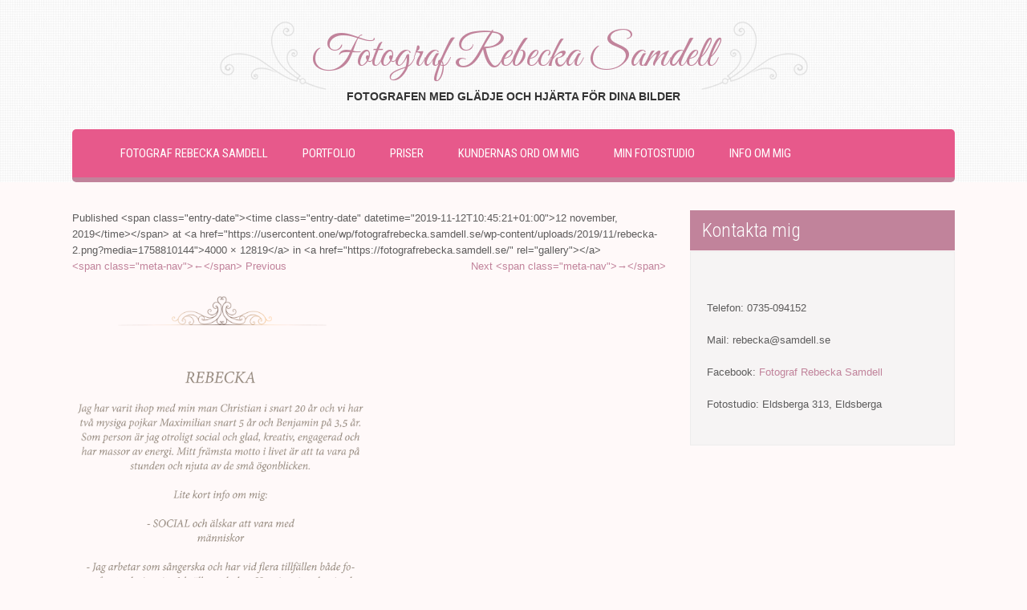

--- FILE ---
content_type: text/html; charset=UTF-8
request_url: https://fotografrebecka.samdell.se/7-2/rebecka-4/
body_size: 10554
content:
<!DOCTYPE html>
<html lang="sv-SE">
<head>
<meta charset="UTF-8">
<meta name="viewport" content="width=device-width, initial-scale=1">
<link rel="profile" href="http://gmpg.org/xfn/11">
<link rel="pingback" href="https://fotografrebecka.samdell.se/xmlrpc.php">
<meta name='robots' content='index, follow, max-image-preview:large, max-snippet:-1, max-video-preview:-1' />

	<!-- This site is optimized with the Yoast SEO plugin v26.0 - https://yoast.com/wordpress/plugins/seo/ -->
	<title>- Fotograf Rebecka Samdell</title>
	<link rel="canonical" href="https://fotografrebecka.samdell.se/7-2/rebecka-4/" />
	<meta property="og:locale" content="sv_SE" />
	<meta property="og:type" content="article" />
	<meta property="og:title" content="- Fotograf Rebecka Samdell" />
	<meta property="og:url" content="https://fotografrebecka.samdell.se/7-2/rebecka-4/" />
	<meta property="og:site_name" content="Fotograf Rebecka Samdell" />
	<meta property="article:modified_time" content="2019-11-12T09:45:26+00:00" />
	<meta property="og:image" content="https://fotografrebecka.samdell.se/7-2/rebecka-4" />
	<meta property="og:image:width" content="4000" />
	<meta property="og:image:height" content="12819" />
	<meta property="og:image:type" content="image/png" />
	<meta name="twitter:card" content="summary_large_image" />
	<script type="application/ld+json" class="yoast-schema-graph">{"@context":"https://schema.org","@graph":[{"@type":"WebPage","@id":"https://fotografrebecka.samdell.se/7-2/rebecka-4/","url":"https://fotografrebecka.samdell.se/7-2/rebecka-4/","name":"- Fotograf Rebecka Samdell","isPartOf":{"@id":"https://fotografrebecka.samdell.se/#website"},"primaryImageOfPage":{"@id":"https://fotografrebecka.samdell.se/7-2/rebecka-4/#primaryimage"},"image":{"@id":"https://fotografrebecka.samdell.se/7-2/rebecka-4/#primaryimage"},"thumbnailUrl":"https://fotografrebecka.samdell.se/wp-content/uploads/2019/11/rebecka-2.png","datePublished":"2019-11-12T09:45:21+00:00","dateModified":"2019-11-12T09:45:26+00:00","inLanguage":"sv-SE","potentialAction":[{"@type":"ReadAction","target":["https://fotografrebecka.samdell.se/7-2/rebecka-4/"]}]},{"@type":"ImageObject","inLanguage":"sv-SE","@id":"https://fotografrebecka.samdell.se/7-2/rebecka-4/#primaryimage","url":"https://fotografrebecka.samdell.se/wp-content/uploads/2019/11/rebecka-2.png","contentUrl":"https://fotografrebecka.samdell.se/wp-content/uploads/2019/11/rebecka-2.png","width":4000,"height":12819},{"@type":"WebSite","@id":"https://fotografrebecka.samdell.se/#website","url":"https://fotografrebecka.samdell.se/","name":"Fotograf Rebecka Samdell","description":"Fotografen med glädje och hjärta för dina bilder","potentialAction":[{"@type":"SearchAction","target":{"@type":"EntryPoint","urlTemplate":"https://fotografrebecka.samdell.se/?s={search_term_string}"},"query-input":{"@type":"PropertyValueSpecification","valueRequired":true,"valueName":"search_term_string"}}],"inLanguage":"sv-SE"}]}</script>
	<!-- / Yoast SEO plugin. -->


<link rel='dns-prefetch' href='//fonts.googleapis.com' />
<link rel="alternate" type="application/rss+xml" title="Fotograf Rebecka Samdell &raquo; Webbflöde" href="https://fotografrebecka.samdell.se/feed/" />
<link rel="alternate" type="application/rss+xml" title="Fotograf Rebecka Samdell &raquo; Kommentarsflöde" href="https://fotografrebecka.samdell.se/comments/feed/" />
<link rel="alternate" type="application/rss+xml" title="Fotograf Rebecka Samdell &raquo; Kommentarsflöde för " href="https://fotografrebecka.samdell.se/7-2/rebecka-4/#main/feed/" />
<link rel="alternate" title="oEmbed (JSON)" type="application/json+oembed" href="https://fotografrebecka.samdell.se/wp-json/oembed/1.0/embed?url=https%3A%2F%2Ffotografrebecka.samdell.se%2F7-2%2Frebecka-4%2F%23main" />
<link rel="alternate" title="oEmbed (XML)" type="text/xml+oembed" href="https://fotografrebecka.samdell.se/wp-json/oembed/1.0/embed?url=https%3A%2F%2Ffotografrebecka.samdell.se%2F7-2%2Frebecka-4%2F%23main&#038;format=xml" />
<style id='wp-img-auto-sizes-contain-inline-css' type='text/css'>
img:is([sizes=auto i],[sizes^="auto," i]){contain-intrinsic-size:3000px 1500px}
/*# sourceURL=wp-img-auto-sizes-contain-inline-css */
</style>
<link rel='stylesheet' id='twb-open-sans-css' href='https://fonts.googleapis.com/css?family=Open+Sans%3A300%2C400%2C500%2C600%2C700%2C800&#038;display=swap&#038;ver=6.9' type='text/css' media='all' />
<link rel='stylesheet' id='twbbwg-global-css' href='https://usercontent.one/wp/fotografrebecka.samdell.se/wp-content/plugins/photo-gallery/booster/assets/css/global.css?ver=1.0.0&media=1758810144' type='text/css' media='all' />
<link rel='stylesheet' id='sbi_styles-css' href='https://usercontent.one/wp/fotografrebecka.samdell.se/wp-content/plugins/instagram-feed/css/sbi-styles.min.css?ver=6.9.1&media=1758810144' type='text/css' media='all' />
<style id='wp-emoji-styles-inline-css' type='text/css'>

	img.wp-smiley, img.emoji {
		display: inline !important;
		border: none !important;
		box-shadow: none !important;
		height: 1em !important;
		width: 1em !important;
		margin: 0 0.07em !important;
		vertical-align: -0.1em !important;
		background: none !important;
		padding: 0 !important;
	}
/*# sourceURL=wp-emoji-styles-inline-css */
</style>
<style id='wp-block-library-inline-css' type='text/css'>
:root{--wp-block-synced-color:#7a00df;--wp-block-synced-color--rgb:122,0,223;--wp-bound-block-color:var(--wp-block-synced-color);--wp-editor-canvas-background:#ddd;--wp-admin-theme-color:#007cba;--wp-admin-theme-color--rgb:0,124,186;--wp-admin-theme-color-darker-10:#006ba1;--wp-admin-theme-color-darker-10--rgb:0,107,160.5;--wp-admin-theme-color-darker-20:#005a87;--wp-admin-theme-color-darker-20--rgb:0,90,135;--wp-admin-border-width-focus:2px}@media (min-resolution:192dpi){:root{--wp-admin-border-width-focus:1.5px}}.wp-element-button{cursor:pointer}:root .has-very-light-gray-background-color{background-color:#eee}:root .has-very-dark-gray-background-color{background-color:#313131}:root .has-very-light-gray-color{color:#eee}:root .has-very-dark-gray-color{color:#313131}:root .has-vivid-green-cyan-to-vivid-cyan-blue-gradient-background{background:linear-gradient(135deg,#00d084,#0693e3)}:root .has-purple-crush-gradient-background{background:linear-gradient(135deg,#34e2e4,#4721fb 50%,#ab1dfe)}:root .has-hazy-dawn-gradient-background{background:linear-gradient(135deg,#faaca8,#dad0ec)}:root .has-subdued-olive-gradient-background{background:linear-gradient(135deg,#fafae1,#67a671)}:root .has-atomic-cream-gradient-background{background:linear-gradient(135deg,#fdd79a,#004a59)}:root .has-nightshade-gradient-background{background:linear-gradient(135deg,#330968,#31cdcf)}:root .has-midnight-gradient-background{background:linear-gradient(135deg,#020381,#2874fc)}:root{--wp--preset--font-size--normal:16px;--wp--preset--font-size--huge:42px}.has-regular-font-size{font-size:1em}.has-larger-font-size{font-size:2.625em}.has-normal-font-size{font-size:var(--wp--preset--font-size--normal)}.has-huge-font-size{font-size:var(--wp--preset--font-size--huge)}.has-text-align-center{text-align:center}.has-text-align-left{text-align:left}.has-text-align-right{text-align:right}.has-fit-text{white-space:nowrap!important}#end-resizable-editor-section{display:none}.aligncenter{clear:both}.items-justified-left{justify-content:flex-start}.items-justified-center{justify-content:center}.items-justified-right{justify-content:flex-end}.items-justified-space-between{justify-content:space-between}.screen-reader-text{border:0;clip-path:inset(50%);height:1px;margin:-1px;overflow:hidden;padding:0;position:absolute;width:1px;word-wrap:normal!important}.screen-reader-text:focus{background-color:#ddd;clip-path:none;color:#444;display:block;font-size:1em;height:auto;left:5px;line-height:normal;padding:15px 23px 14px;text-decoration:none;top:5px;width:auto;z-index:100000}html :where(.has-border-color){border-style:solid}html :where([style*=border-top-color]){border-top-style:solid}html :where([style*=border-right-color]){border-right-style:solid}html :where([style*=border-bottom-color]){border-bottom-style:solid}html :where([style*=border-left-color]){border-left-style:solid}html :where([style*=border-width]){border-style:solid}html :where([style*=border-top-width]){border-top-style:solid}html :where([style*=border-right-width]){border-right-style:solid}html :where([style*=border-bottom-width]){border-bottom-style:solid}html :where([style*=border-left-width]){border-left-style:solid}html :where(img[class*=wp-image-]){height:auto;max-width:100%}:where(figure){margin:0 0 1em}html :where(.is-position-sticky){--wp-admin--admin-bar--position-offset:var(--wp-admin--admin-bar--height,0px)}@media screen and (max-width:600px){html :where(.is-position-sticky){--wp-admin--admin-bar--position-offset:0px}}

/*# sourceURL=wp-block-library-inline-css */
</style><style id='global-styles-inline-css' type='text/css'>
:root{--wp--preset--aspect-ratio--square: 1;--wp--preset--aspect-ratio--4-3: 4/3;--wp--preset--aspect-ratio--3-4: 3/4;--wp--preset--aspect-ratio--3-2: 3/2;--wp--preset--aspect-ratio--2-3: 2/3;--wp--preset--aspect-ratio--16-9: 16/9;--wp--preset--aspect-ratio--9-16: 9/16;--wp--preset--color--black: #000000;--wp--preset--color--cyan-bluish-gray: #abb8c3;--wp--preset--color--white: #ffffff;--wp--preset--color--pale-pink: #f78da7;--wp--preset--color--vivid-red: #cf2e2e;--wp--preset--color--luminous-vivid-orange: #ff6900;--wp--preset--color--luminous-vivid-amber: #fcb900;--wp--preset--color--light-green-cyan: #7bdcb5;--wp--preset--color--vivid-green-cyan: #00d084;--wp--preset--color--pale-cyan-blue: #8ed1fc;--wp--preset--color--vivid-cyan-blue: #0693e3;--wp--preset--color--vivid-purple: #9b51e0;--wp--preset--gradient--vivid-cyan-blue-to-vivid-purple: linear-gradient(135deg,rgb(6,147,227) 0%,rgb(155,81,224) 100%);--wp--preset--gradient--light-green-cyan-to-vivid-green-cyan: linear-gradient(135deg,rgb(122,220,180) 0%,rgb(0,208,130) 100%);--wp--preset--gradient--luminous-vivid-amber-to-luminous-vivid-orange: linear-gradient(135deg,rgb(252,185,0) 0%,rgb(255,105,0) 100%);--wp--preset--gradient--luminous-vivid-orange-to-vivid-red: linear-gradient(135deg,rgb(255,105,0) 0%,rgb(207,46,46) 100%);--wp--preset--gradient--very-light-gray-to-cyan-bluish-gray: linear-gradient(135deg,rgb(238,238,238) 0%,rgb(169,184,195) 100%);--wp--preset--gradient--cool-to-warm-spectrum: linear-gradient(135deg,rgb(74,234,220) 0%,rgb(151,120,209) 20%,rgb(207,42,186) 40%,rgb(238,44,130) 60%,rgb(251,105,98) 80%,rgb(254,248,76) 100%);--wp--preset--gradient--blush-light-purple: linear-gradient(135deg,rgb(255,206,236) 0%,rgb(152,150,240) 100%);--wp--preset--gradient--blush-bordeaux: linear-gradient(135deg,rgb(254,205,165) 0%,rgb(254,45,45) 50%,rgb(107,0,62) 100%);--wp--preset--gradient--luminous-dusk: linear-gradient(135deg,rgb(255,203,112) 0%,rgb(199,81,192) 50%,rgb(65,88,208) 100%);--wp--preset--gradient--pale-ocean: linear-gradient(135deg,rgb(255,245,203) 0%,rgb(182,227,212) 50%,rgb(51,167,181) 100%);--wp--preset--gradient--electric-grass: linear-gradient(135deg,rgb(202,248,128) 0%,rgb(113,206,126) 100%);--wp--preset--gradient--midnight: linear-gradient(135deg,rgb(2,3,129) 0%,rgb(40,116,252) 100%);--wp--preset--font-size--small: 13px;--wp--preset--font-size--medium: 20px;--wp--preset--font-size--large: 36px;--wp--preset--font-size--x-large: 42px;--wp--preset--spacing--20: 0.44rem;--wp--preset--spacing--30: 0.67rem;--wp--preset--spacing--40: 1rem;--wp--preset--spacing--50: 1.5rem;--wp--preset--spacing--60: 2.25rem;--wp--preset--spacing--70: 3.38rem;--wp--preset--spacing--80: 5.06rem;--wp--preset--shadow--natural: 6px 6px 9px rgba(0, 0, 0, 0.2);--wp--preset--shadow--deep: 12px 12px 50px rgba(0, 0, 0, 0.4);--wp--preset--shadow--sharp: 6px 6px 0px rgba(0, 0, 0, 0.2);--wp--preset--shadow--outlined: 6px 6px 0px -3px rgb(255, 255, 255), 6px 6px rgb(0, 0, 0);--wp--preset--shadow--crisp: 6px 6px 0px rgb(0, 0, 0);}:where(.is-layout-flex){gap: 0.5em;}:where(.is-layout-grid){gap: 0.5em;}body .is-layout-flex{display: flex;}.is-layout-flex{flex-wrap: wrap;align-items: center;}.is-layout-flex > :is(*, div){margin: 0;}body .is-layout-grid{display: grid;}.is-layout-grid > :is(*, div){margin: 0;}:where(.wp-block-columns.is-layout-flex){gap: 2em;}:where(.wp-block-columns.is-layout-grid){gap: 2em;}:where(.wp-block-post-template.is-layout-flex){gap: 1.25em;}:where(.wp-block-post-template.is-layout-grid){gap: 1.25em;}.has-black-color{color: var(--wp--preset--color--black) !important;}.has-cyan-bluish-gray-color{color: var(--wp--preset--color--cyan-bluish-gray) !important;}.has-white-color{color: var(--wp--preset--color--white) !important;}.has-pale-pink-color{color: var(--wp--preset--color--pale-pink) !important;}.has-vivid-red-color{color: var(--wp--preset--color--vivid-red) !important;}.has-luminous-vivid-orange-color{color: var(--wp--preset--color--luminous-vivid-orange) !important;}.has-luminous-vivid-amber-color{color: var(--wp--preset--color--luminous-vivid-amber) !important;}.has-light-green-cyan-color{color: var(--wp--preset--color--light-green-cyan) !important;}.has-vivid-green-cyan-color{color: var(--wp--preset--color--vivid-green-cyan) !important;}.has-pale-cyan-blue-color{color: var(--wp--preset--color--pale-cyan-blue) !important;}.has-vivid-cyan-blue-color{color: var(--wp--preset--color--vivid-cyan-blue) !important;}.has-vivid-purple-color{color: var(--wp--preset--color--vivid-purple) !important;}.has-black-background-color{background-color: var(--wp--preset--color--black) !important;}.has-cyan-bluish-gray-background-color{background-color: var(--wp--preset--color--cyan-bluish-gray) !important;}.has-white-background-color{background-color: var(--wp--preset--color--white) !important;}.has-pale-pink-background-color{background-color: var(--wp--preset--color--pale-pink) !important;}.has-vivid-red-background-color{background-color: var(--wp--preset--color--vivid-red) !important;}.has-luminous-vivid-orange-background-color{background-color: var(--wp--preset--color--luminous-vivid-orange) !important;}.has-luminous-vivid-amber-background-color{background-color: var(--wp--preset--color--luminous-vivid-amber) !important;}.has-light-green-cyan-background-color{background-color: var(--wp--preset--color--light-green-cyan) !important;}.has-vivid-green-cyan-background-color{background-color: var(--wp--preset--color--vivid-green-cyan) !important;}.has-pale-cyan-blue-background-color{background-color: var(--wp--preset--color--pale-cyan-blue) !important;}.has-vivid-cyan-blue-background-color{background-color: var(--wp--preset--color--vivid-cyan-blue) !important;}.has-vivid-purple-background-color{background-color: var(--wp--preset--color--vivid-purple) !important;}.has-black-border-color{border-color: var(--wp--preset--color--black) !important;}.has-cyan-bluish-gray-border-color{border-color: var(--wp--preset--color--cyan-bluish-gray) !important;}.has-white-border-color{border-color: var(--wp--preset--color--white) !important;}.has-pale-pink-border-color{border-color: var(--wp--preset--color--pale-pink) !important;}.has-vivid-red-border-color{border-color: var(--wp--preset--color--vivid-red) !important;}.has-luminous-vivid-orange-border-color{border-color: var(--wp--preset--color--luminous-vivid-orange) !important;}.has-luminous-vivid-amber-border-color{border-color: var(--wp--preset--color--luminous-vivid-amber) !important;}.has-light-green-cyan-border-color{border-color: var(--wp--preset--color--light-green-cyan) !important;}.has-vivid-green-cyan-border-color{border-color: var(--wp--preset--color--vivid-green-cyan) !important;}.has-pale-cyan-blue-border-color{border-color: var(--wp--preset--color--pale-cyan-blue) !important;}.has-vivid-cyan-blue-border-color{border-color: var(--wp--preset--color--vivid-cyan-blue) !important;}.has-vivid-purple-border-color{border-color: var(--wp--preset--color--vivid-purple) !important;}.has-vivid-cyan-blue-to-vivid-purple-gradient-background{background: var(--wp--preset--gradient--vivid-cyan-blue-to-vivid-purple) !important;}.has-light-green-cyan-to-vivid-green-cyan-gradient-background{background: var(--wp--preset--gradient--light-green-cyan-to-vivid-green-cyan) !important;}.has-luminous-vivid-amber-to-luminous-vivid-orange-gradient-background{background: var(--wp--preset--gradient--luminous-vivid-amber-to-luminous-vivid-orange) !important;}.has-luminous-vivid-orange-to-vivid-red-gradient-background{background: var(--wp--preset--gradient--luminous-vivid-orange-to-vivid-red) !important;}.has-very-light-gray-to-cyan-bluish-gray-gradient-background{background: var(--wp--preset--gradient--very-light-gray-to-cyan-bluish-gray) !important;}.has-cool-to-warm-spectrum-gradient-background{background: var(--wp--preset--gradient--cool-to-warm-spectrum) !important;}.has-blush-light-purple-gradient-background{background: var(--wp--preset--gradient--blush-light-purple) !important;}.has-blush-bordeaux-gradient-background{background: var(--wp--preset--gradient--blush-bordeaux) !important;}.has-luminous-dusk-gradient-background{background: var(--wp--preset--gradient--luminous-dusk) !important;}.has-pale-ocean-gradient-background{background: var(--wp--preset--gradient--pale-ocean) !important;}.has-electric-grass-gradient-background{background: var(--wp--preset--gradient--electric-grass) !important;}.has-midnight-gradient-background{background: var(--wp--preset--gradient--midnight) !important;}.has-small-font-size{font-size: var(--wp--preset--font-size--small) !important;}.has-medium-font-size{font-size: var(--wp--preset--font-size--medium) !important;}.has-large-font-size{font-size: var(--wp--preset--font-size--large) !important;}.has-x-large-font-size{font-size: var(--wp--preset--font-size--x-large) !important;}
/*# sourceURL=global-styles-inline-css */
</style>

<style id='classic-theme-styles-inline-css' type='text/css'>
/*! This file is auto-generated */
.wp-block-button__link{color:#fff;background-color:#32373c;border-radius:9999px;box-shadow:none;text-decoration:none;padding:calc(.667em + 2px) calc(1.333em + 2px);font-size:1.125em}.wp-block-file__button{background:#32373c;color:#fff;text-decoration:none}
/*# sourceURL=/wp-includes/css/classic-themes.min.css */
</style>
<link rel='stylesheet' id='wpa-css-css' href='https://usercontent.one/wp/fotografrebecka.samdell.se/wp-content/plugins/honeypot/includes/css/wpa.css?ver=2.3.02&media=1758810144' type='text/css' media='all' />
<link rel='stylesheet' id='bwg_fonts-css' href='https://usercontent.one/wp/fotografrebecka.samdell.se/wp-content/plugins/photo-gallery/css/bwg-fonts/fonts.css?ver=0.0.1&media=1758810144' type='text/css' media='all' />
<link rel='stylesheet' id='sumoselect-css' href='https://usercontent.one/wp/fotografrebecka.samdell.se/wp-content/plugins/photo-gallery/css/sumoselect.min.css?ver=3.4.6&media=1758810144' type='text/css' media='all' />
<link rel='stylesheet' id='mCustomScrollbar-css' href='https://usercontent.one/wp/fotografrebecka.samdell.se/wp-content/plugins/photo-gallery/css/jquery.mCustomScrollbar.min.css?ver=3.1.5&media=1758810144' type='text/css' media='all' />
<link rel='stylesheet' id='bwg_frontend-css' href='https://usercontent.one/wp/fotografrebecka.samdell.se/wp-content/plugins/photo-gallery/css/styles.min.css?ver=1.8.35&media=1758810144' type='text/css' media='all' />
<link rel='stylesheet' id='sktweddinglite-font-css' href='//fonts.googleapis.com/css?family=Roboto+Condensed%3A300%2C400%2C600%2C700%2C800%2C900%7CGreat+Vibes%3A400&#038;ver=6.9' type='text/css' media='all' />
<link rel='stylesheet' id='sktweddinglite-basic-style-css' href='https://usercontent.one/wp/fotografrebecka.samdell.se/wp-content/themes/skt-wedding-lite/style.css?ver=6.9&media=1758810144' type='text/css' media='all' />
<link rel='stylesheet' id='sktweddinglite-editor-style-css' href='https://usercontent.one/wp/fotografrebecka.samdell.se/wp-content/themes/skt-wedding-lite/editor-style.css?ver=6.9&media=1758810144' type='text/css' media='all' />
<link rel='stylesheet' id='sktweddinglite-nivoslider-style-css' href='https://usercontent.one/wp/fotografrebecka.samdell.se/wp-content/themes/skt-wedding-lite/css/nivo-slider.css?ver=6.9&media=1758810144' type='text/css' media='all' />
<link rel='stylesheet' id='sktweddinglite-main-style-css' href='https://usercontent.one/wp/fotografrebecka.samdell.se/wp-content/themes/skt-wedding-lite/css/responsive.css?ver=6.9&media=1758810144' type='text/css' media='all' />
<link rel='stylesheet' id='sktweddinglite-base-style-css' href='https://usercontent.one/wp/fotografrebecka.samdell.se/wp-content/themes/skt-wedding-lite/css/style_base.css?ver=6.9&media=1758810144' type='text/css' media='all' />
<link rel='stylesheet' id='sktweddinglite-font-awesome-style-css' href='https://usercontent.one/wp/fotografrebecka.samdell.se/wp-content/themes/skt-wedding-lite/css/font-awesome.css?ver=6.9&media=1758810144' type='text/css' media='all' />
<link rel='stylesheet' id='sktweddinglite-animation-style-css' href='https://usercontent.one/wp/fotografrebecka.samdell.se/wp-content/themes/skt-wedding-lite/css/animation.css?ver=6.9&media=1758810144' type='text/css' media='all' />
<script type="text/javascript" src="https://fotografrebecka.samdell.se/wp-includes/js/jquery/jquery.min.js?ver=3.7.1" id="jquery-core-js"></script>
<script type="text/javascript" src="https://fotografrebecka.samdell.se/wp-includes/js/jquery/jquery-migrate.min.js?ver=3.4.1" id="jquery-migrate-js"></script>
<script type="text/javascript" src="https://usercontent.one/wp/fotografrebecka.samdell.se/wp-content/plugins/photo-gallery/booster/assets/js/circle-progress.js?ver=1.2.2&media=1758810144" id="twbbwg-circle-js"></script>
<script type="text/javascript" id="twbbwg-global-js-extra">
/* <![CDATA[ */
var twb = {"nonce":"48a354233e","ajax_url":"https://fotografrebecka.samdell.se/wp-admin/admin-ajax.php","plugin_url":"https://fotografrebecka.samdell.se/wp-content/plugins/photo-gallery/booster","href":"https://fotografrebecka.samdell.se/wp-admin/admin.php?page=twbbwg_photo-gallery"};
var twb = {"nonce":"48a354233e","ajax_url":"https://fotografrebecka.samdell.se/wp-admin/admin-ajax.php","plugin_url":"https://fotografrebecka.samdell.se/wp-content/plugins/photo-gallery/booster","href":"https://fotografrebecka.samdell.se/wp-admin/admin.php?page=twbbwg_photo-gallery"};
//# sourceURL=twbbwg-global-js-extra
/* ]]> */
</script>
<script type="text/javascript" src="https://usercontent.one/wp/fotografrebecka.samdell.se/wp-content/plugins/photo-gallery/booster/assets/js/global.js?ver=1.0.0&media=1758810144" id="twbbwg-global-js"></script>
<script type="text/javascript" src="https://usercontent.one/wp/fotografrebecka.samdell.se/wp-content/plugins/photo-gallery/js/jquery.sumoselect.min.js?ver=3.4.6&media=1758810144" id="sumoselect-js"></script>
<script type="text/javascript" src="https://usercontent.one/wp/fotografrebecka.samdell.se/wp-content/plugins/photo-gallery/js/tocca.min.js?ver=2.0.9&media=1758810144" id="bwg_mobile-js"></script>
<script type="text/javascript" src="https://usercontent.one/wp/fotografrebecka.samdell.se/wp-content/plugins/photo-gallery/js/jquery.mCustomScrollbar.concat.min.js?ver=3.1.5&media=1758810144" id="mCustomScrollbar-js"></script>
<script type="text/javascript" src="https://usercontent.one/wp/fotografrebecka.samdell.se/wp-content/plugins/photo-gallery/js/jquery.fullscreen.min.js?ver=0.6.0&media=1758810144" id="jquery-fullscreen-js"></script>
<script type="text/javascript" id="bwg_frontend-js-extra">
/* <![CDATA[ */
var bwg_objectsL10n = {"bwg_field_required":"f\u00e4lt \u00e4r obligatoriskt.","bwg_mail_validation":"Detta \u00e4r inte en giltig e-postadress.","bwg_search_result":"Det finns inga bilder som matchar din s\u00f6kning.","bwg_select_tag":"V\u00e4lj etikett","bwg_order_by":"Sortera efter","bwg_search":"S\u00f6k","bwg_show_ecommerce":"Show Ecommerce","bwg_hide_ecommerce":"Hide Ecommerce","bwg_show_comments":"Visa kommentarer","bwg_hide_comments":"D\u00f6lj kommentarer","bwg_restore":"\u00c5terst\u00e4ll","bwg_maximize":"Maximera","bwg_fullscreen":"Fullsk\u00e4rm","bwg_exit_fullscreen":"Avsluta fullsk\u00e4rm","bwg_search_tag":"S\u00d6K \u2026","bwg_tag_no_match":"Inga etiketter hittades","bwg_all_tags_selected":"Alla etiketter valda","bwg_tags_selected":"etiketter valda","play":"Spela","pause":"Paus","is_pro":"","bwg_play":"Spela","bwg_pause":"Paus","bwg_hide_info":"D\u00f6lj info","bwg_show_info":"Visa info","bwg_hide_rating":"D\u00f6lj betyg","bwg_show_rating":"Visa betyg","ok":"Ok","cancel":"Avbryt","select_all":"V\u00e4lj alla","lazy_load":"0","lazy_loader":"https://usercontent.one/wp/fotografrebecka.samdell.se/wp-content/plugins/photo-gallery/images/ajax_loader.png?media=1758810144","front_ajax":"0","bwg_tag_see_all":"se alla etiketter","bwg_tag_see_less":"se f\u00e4rre etiketter"};
//# sourceURL=bwg_frontend-js-extra
/* ]]> */
</script>
<script type="text/javascript" src="https://usercontent.one/wp/fotografrebecka.samdell.se/wp-content/plugins/photo-gallery/js/scripts.min.js?ver=1.8.35&media=1758810144" id="bwg_frontend-js"></script>
<script type="text/javascript" src="https://usercontent.one/wp/fotografrebecka.samdell.se/wp-content/themes/skt-wedding-lite/js/jquery.nivo.slider.js?ver=6.9&media=1758810144" id="sktweddinglite-nivo-script-js"></script>
<script type="text/javascript" src="https://usercontent.one/wp/fotografrebecka.samdell.se/wp-content/themes/skt-wedding-lite/js/custom.js?ver=6.9&media=1758810144" id="sktweddinglite-custom_js-js"></script>
<link rel="https://api.w.org/" href="https://fotografrebecka.samdell.se/wp-json/" /><link rel="alternate" title="JSON" type="application/json" href="https://fotografrebecka.samdell.se/wp-json/wp/v2/media/1577" /><link rel="EditURI" type="application/rsd+xml" title="RSD" href="https://fotografrebecka.samdell.se/xmlrpc.php?rsd" />
<meta name="generator" content="WordPress 6.9" />
<link rel='shortlink' href='https://fotografrebecka.samdell.se/?p=1577' />
<style>[class*=" icon-oc-"],[class^=icon-oc-]{speak:none;font-style:normal;font-weight:400;font-variant:normal;text-transform:none;line-height:1;-webkit-font-smoothing:antialiased;-moz-osx-font-smoothing:grayscale}.icon-oc-one-com-white-32px-fill:before{content:"901"}.icon-oc-one-com:before{content:"900"}#one-com-icon,.toplevel_page_onecom-wp .wp-menu-image{speak:none;display:flex;align-items:center;justify-content:center;text-transform:none;line-height:1;-webkit-font-smoothing:antialiased;-moz-osx-font-smoothing:grayscale}.onecom-wp-admin-bar-item>a,.toplevel_page_onecom-wp>.wp-menu-name{font-size:16px;font-weight:400;line-height:1}.toplevel_page_onecom-wp>.wp-menu-name img{width:69px;height:9px;}.wp-submenu-wrap.wp-submenu>.wp-submenu-head>img{width:88px;height:auto}.onecom-wp-admin-bar-item>a img{height:7px!important}.onecom-wp-admin-bar-item>a img,.toplevel_page_onecom-wp>.wp-menu-name img{opacity:.8}.onecom-wp-admin-bar-item.hover>a img,.toplevel_page_onecom-wp.wp-has-current-submenu>.wp-menu-name img,li.opensub>a.toplevel_page_onecom-wp>.wp-menu-name img{opacity:1}#one-com-icon:before,.onecom-wp-admin-bar-item>a:before,.toplevel_page_onecom-wp>.wp-menu-image:before{content:'';position:static!important;background-color:rgba(240,245,250,.4);border-radius:102px;width:18px;height:18px;padding:0!important}.onecom-wp-admin-bar-item>a:before{width:14px;height:14px}.onecom-wp-admin-bar-item.hover>a:before,.toplevel_page_onecom-wp.opensub>a>.wp-menu-image:before,.toplevel_page_onecom-wp.wp-has-current-submenu>.wp-menu-image:before{background-color:#76b82a}.onecom-wp-admin-bar-item>a{display:inline-flex!important;align-items:center;justify-content:center}#one-com-logo-wrapper{font-size:4em}#one-com-icon{vertical-align:middle}.imagify-welcome{display:none !important;}</style>        	<style type="text/css"> 
					
					a, .blog_lists h2 a:hover,
					#sidebar ul li a:hover,
					.recent-post h6:hover,									
					.services-wrap .one_half h4 span,
					.copyright-txt span,					
					a.more-button span,
					.cols-4 span,
					.header .header-inner .logo h1		
					{ color:#c1839b;}
					 
					.social-icons a:hover, 
					.pagination ul li .current, 
					.pagination ul li a:hover, 
					#commentform input#submit:hover,
					.ReadMore,
					.ReadMore:hover,
					.nivo-controlNav a.active,
					h3.widget-title,
					.header .header-inner .nav ul li a:hover, 
					.header .header-inner .nav ul li.current_page_item a,
					.MoreLink:hover,
					.wpcf7 input[type="submit"]
					{ background-color:#c1839b;}
					
					.ReadMore, 
					.MoreLink,
					.header .header-inner .nav
					{ border-color:#c1839b;}
					
			</style>  
	<style type="text/css">
		
	</style>
	<style type="text/css" id="custom-background-css">
body.custom-background { background-color: #fff9f9; }
</style>
	</head>

<body class="attachment wp-singular attachment-template-default attachmentid-1577 attachment-png custom-background wp-theme-skt-wedding-lite" id="innerPage">
<div class="header">  
        <div class="header-inner">
                <div class="logo">
                        <a href="https://fotografrebecka.samdell.se/">
                                <h1><span class="textlogo"><span class="rightstyle">Fotograf Rebecka Samdell</span></span></h1>
                                <span class="tagline">Fotografen med glädje och hjärta för dina bilder</span>                          
                        </a>
                        
                 </div><!-- logo -->                 
                <div class="toggle">
                <a class="toggleMenu" href="#">Menu</a>
                </div><!-- toggle -->
                <div class="nav">                  
                    <div class="menu-min-meny-container"><ul id="menu-min-meny" class="menu"><li id="menu-item-98" class="menu-item menu-item-type-post_type menu-item-object-page menu-item-home menu-item-98"><a href="https://fotografrebecka.samdell.se/">Fotograf Rebecka Samdell</a></li>
<li id="menu-item-118" class="menu-item menu-item-type-post_type menu-item-object-page menu-item-118"><a href="https://fotografrebecka.samdell.se/portfolio/">Portfolio</a></li>
<li id="menu-item-634" class="menu-item menu-item-type-post_type menu-item-object-page menu-item-has-children menu-item-634"><a href="https://fotografrebecka.samdell.se/information-2/">Priser</a>
<ul class="sub-menu">
	<li id="menu-item-437" class="menu-item menu-item-type-post_type menu-item-object-page menu-item-437"><a href="https://fotografrebecka.samdell.se/mina-priser-2/">Bröllop</a></li>
	<li id="menu-item-272" class="menu-item menu-item-type-post_type menu-item-object-page menu-item-272"><a href="https://fotografrebecka.samdell.se/mina-priser/">Porträtt barn &#038; familj</a></li>
	<li id="menu-item-824" class="menu-item menu-item-type-post_type menu-item-object-page menu-item-824"><a href="https://fotografrebecka.samdell.se/gravid/">Gravid</a></li>
	<li id="menu-item-841" class="menu-item menu-item-type-post_type menu-item-object-page menu-item-841"><a href="https://fotografrebecka.samdell.se/nyfoddfotografering/">Nyföddfotografering</a></li>
	<li id="menu-item-2259" class="menu-item menu-item-type-post_type menu-item-object-page menu-item-2259"><a href="https://fotografrebecka.samdell.se/smash-the-cake/">Smash the cake</a></li>
	<li id="menu-item-831" class="menu-item menu-item-type-post_type menu-item-object-page menu-item-831"><a href="https://fotografrebecka.samdell.se/budoir-morgongava/">Budoir &#038; Morgongåva</a></li>
	<li id="menu-item-836" class="menu-item menu-item-type-post_type menu-item-object-page menu-item-836"><a href="https://fotografrebecka.samdell.se/foretag/">Företag</a></li>
</ul>
</li>
<li id="menu-item-662" class="menu-item menu-item-type-post_type menu-item-object-page menu-item-662"><a href="https://fotografrebecka.samdell.se/kundernas-ord-om-mig/">Kundernas ord om mig</a></li>
<li id="menu-item-120" class="menu-item menu-item-type-post_type menu-item-object-page menu-item-120"><a href="https://fotografrebecka.samdell.se/mybooth/">Min fotostudio</a></li>
<li id="menu-item-658" class="menu-item menu-item-type-post_type menu-item-object-page menu-item-has-children menu-item-658"><a href="https://fotografrebecka.samdell.se/om-mig-2/">Info om mig</a>
<ul class="sub-menu">
	<li id="menu-item-99" class="menu-item menu-item-type-custom menu-item-object-custom menu-item-99"><a href="http://songerskarebecka.samdell.se/">Sångerska Rebecka Samdell</a></li>
	<li id="menu-item-119" class="menu-item menu-item-type-post_type menu-item-object-page menu-item-119"><a href="https://fotografrebecka.samdell.se/gastbok-facebook/">Gästbok / Facebook</a></li>
</ul>
</li>
</ul></div>                </div><!-- nav --><div class="clear"></div>
                    </div><!-- header-inner -->
</div><!-- header -->
			
       
        <div class="space10"></div>     
       
        	
<div class="container">
     <div class="page_content">
        <section class="site-main">

			    
                <article id="post-1577" class="post-1577 attachment type-attachment status-inherit hentry">
                    <header class="entry-header">
                            
                        <div class="entry-meta">
                            Published &lt;span class=&quot;entry-date&quot;&gt;&lt;time class=&quot;entry-date&quot; datetime=&quot;2019-11-12T10:45:21+01:00&quot;&gt;12 november, 2019&lt;/time&gt;&lt;/span&gt; at &lt;a href=&quot;https://usercontent.one/wp/fotografrebecka.samdell.se/wp-content/uploads/2019/11/rebecka-2.png?media=1758810144&quot;&gt;4000 &times; 12819&lt;/a&gt; in &lt;a href=&quot;https://fotografrebecka.samdell.se/&quot; rel=&quot;gallery&quot;&gt;&lt;/a&gt;                        </div><!-- .entry-meta -->
    
                        <nav role="navigation" id="image-navigation" class="image-navigation">
                            <div class="nav-previous"><a href='https://fotografrebecka.samdell.se/7-2/rebecka-3/#main'>&lt;span class=&quot;meta-nav&quot;&gt;&larr;&lt;/span&gt; Previous</a></div>
                            <div class="nav-next"><a href='https://fotografrebecka.samdell.se/7-2/rebecka-5/#main'>Next &lt;span class=&quot;meta-nav&quot;&gt;&rarr;&lt;/span&gt;</a></div>
                        </nav><!-- #image-navigation -->
                    </header><!-- .entry-header -->
    
                    <div class="entry-content">
                        <div class="entry-attachment">
                            <div class="attachment">
                                <a href="https://fotografrebecka.samdell.se/7-2/wedding-planner-home-sarah-thomas/#main" rel="attachment"><img width="374" height="1200" src="https://usercontent.one/wp/fotografrebecka.samdell.se/wp-content/uploads/2019/11/rebecka-2.png?media=1758810144" class="attachment-1200x1200 size-1200x1200" alt="" decoding="async" fetchpriority="high" /></a>                            </div><!-- .attachment -->
    
                                                    </div><!-- .entry-attachment -->
    
                                            </div><!-- .entry-content -->
    
                                    </article><!-- #post-## -->
    
                
	<div id="comments" class="comments-area">

	
	
	
		<div id="respond" class="comment-respond">
		<h3 id="reply-title" class="comment-reply-title">Lämna ett svar <small><a rel="nofollow" id="cancel-comment-reply-link" href="/7-2/rebecka-4/#respond" style="display:none;">Avbryt svar</a></small></h3><form action="https://fotografrebecka.samdell.se/wp-comments-post.php" method="post" id="commentform" class="comment-form"><p class="comment-notes"><span id="email-notes">Din e-postadress kommer inte publiceras.</span> <span class="required-field-message">Obligatoriska fält är märkta <span class="required">*</span></span></p><p class="comment-form-comment"><label for="comment">Kommentar <span class="required">*</span></label> <textarea id="comment" name="comment" cols="45" rows="8" maxlength="65525" required="required"></textarea></p><p class="comment-form-author"><label for="author">Namn <span class="required">*</span></label> <input id="author" name="author" type="text" value="" size="30" maxlength="245" autocomplete="name" required="required" /></p>
<p class="comment-form-email"><label for="email">E-postadress <span class="required">*</span></label> <input id="email" name="email" type="text" value="" size="30" maxlength="100" aria-describedby="email-notes" autocomplete="email" required="required" /></p>
<p class="comment-form-url"><label for="url">Webbplats</label> <input id="url" name="url" type="text" value="" size="30" maxlength="200" autocomplete="url" /></p>
<p class="comment-form-cookies-consent"><input id="wp-comment-cookies-consent" name="wp-comment-cookies-consent" type="checkbox" value="yes" /> <label for="wp-comment-cookies-consent">Spara mitt namn, min e-postadress och webbplats i denna webbläsare till nästa gång jag skriver en kommentar.</label></p>
<p class="form-submit"><input name="submit" type="submit" id="submit" class="submit" value="Publicera kommentar" /> <input type='hidden' name='comment_post_ID' value='1577' id='comment_post_ID' />
<input type='hidden' name='comment_parent' id='comment_parent' value='0' />
</p></form>	</div><!-- #respond -->
	
</div><!-- #comments -->
    
            
        </section>
        <div id="sidebar">    
    <h3 class="widget-title">Kontakta mig</h3><aside id="%1$s" class="widget %2$s">			<div class="textwidget"><p>&nbsp;</p>
<p>Telefon: 0735-094152</p>
<p>Mail: rebecka@samdell.se</p>
<p>Facebook: <a href="https://www.facebook.com/DinpersonligafotografiHalmstad/">Fotograf Rebecka Samdell</a></p>
<p>Fotostudio: Eldsberga 313, Eldsberga</p>
</div>
		</aside>	
</div><!-- sidebar -->        <div class="clear"></div>
    </div>
</div>

<div id="footer-wrapper">
    	<div class="container">
             <div class="cols-4 widget-column-2">            	
             <div class="social-icons">
             		                                        <a title="twitter" class="fa fa-twitter" target="_blank" href="#twitter"></a>
                     
                                        <a title="google-plus" class="fa fa-google-plus" target="_blank" href="#gplus"></a>
                                                            <a title="linkedin" class="fa fa-linkedin" target="_blank" href="#linkedin"></a>
                                      </div>  
              </div><!--end .widget-column-2-->     
               <div class="cols-last widget-column-3">    
               Fotograf Rebecka Samdell Theme By  
	            <a href="https://www.sktthemes.org/shop/free-wedding-wordpress-theme/" target="_blank">
        			SKT Wedding Lite        		</a>
                </div><!--end .widget-column-3-->
            <div class="clear"></div>
        </div><!--end .container-->
    </div><!--end .footer-->
<script type="speculationrules">
{"prefetch":[{"source":"document","where":{"and":[{"href_matches":"/*"},{"not":{"href_matches":["/wp-*.php","/wp-admin/*","/wp-content/uploads/*","/wp-content/*","/wp-content/plugins/*","/wp-content/themes/skt-wedding-lite/*","/*\\?(.+)"]}},{"not":{"selector_matches":"a[rel~=\"nofollow\"]"}},{"not":{"selector_matches":".no-prefetch, .no-prefetch a"}}]},"eagerness":"conservative"}]}
</script>

<!-- Instagram Feed JS -->
<script type="text/javascript">
var sbiajaxurl = "https://fotografrebecka.samdell.se/wp-admin/admin-ajax.php";
</script>
<script type="text/javascript" src="https://usercontent.one/wp/fotografrebecka.samdell.se/wp-content/plugins/honeypot/includes/js/wpa.js?ver=2.3.02&media=1758810144" id="wpascript-js"></script>
<script type="text/javascript" id="wpascript-js-after">
/* <![CDATA[ */
wpa_field_info = {"wpa_field_name":"qonsez2756","wpa_field_value":657815,"wpa_add_test":"no"}
//# sourceURL=wpascript-js-after
/* ]]> */
</script>
<script type="text/javascript" src="https://fotografrebecka.samdell.se/wp-includes/js/comment-reply.min.js?ver=6.9" id="comment-reply-js" async="async" data-wp-strategy="async" fetchpriority="low"></script>
<script id="wp-emoji-settings" type="application/json">
{"baseUrl":"https://s.w.org/images/core/emoji/17.0.2/72x72/","ext":".png","svgUrl":"https://s.w.org/images/core/emoji/17.0.2/svg/","svgExt":".svg","source":{"concatemoji":"https://fotografrebecka.samdell.se/wp-includes/js/wp-emoji-release.min.js?ver=6.9"}}
</script>
<script type="module">
/* <![CDATA[ */
/*! This file is auto-generated */
const a=JSON.parse(document.getElementById("wp-emoji-settings").textContent),o=(window._wpemojiSettings=a,"wpEmojiSettingsSupports"),s=["flag","emoji"];function i(e){try{var t={supportTests:e,timestamp:(new Date).valueOf()};sessionStorage.setItem(o,JSON.stringify(t))}catch(e){}}function c(e,t,n){e.clearRect(0,0,e.canvas.width,e.canvas.height),e.fillText(t,0,0);t=new Uint32Array(e.getImageData(0,0,e.canvas.width,e.canvas.height).data);e.clearRect(0,0,e.canvas.width,e.canvas.height),e.fillText(n,0,0);const a=new Uint32Array(e.getImageData(0,0,e.canvas.width,e.canvas.height).data);return t.every((e,t)=>e===a[t])}function p(e,t){e.clearRect(0,0,e.canvas.width,e.canvas.height),e.fillText(t,0,0);var n=e.getImageData(16,16,1,1);for(let e=0;e<n.data.length;e++)if(0!==n.data[e])return!1;return!0}function u(e,t,n,a){switch(t){case"flag":return n(e,"\ud83c\udff3\ufe0f\u200d\u26a7\ufe0f","\ud83c\udff3\ufe0f\u200b\u26a7\ufe0f")?!1:!n(e,"\ud83c\udde8\ud83c\uddf6","\ud83c\udde8\u200b\ud83c\uddf6")&&!n(e,"\ud83c\udff4\udb40\udc67\udb40\udc62\udb40\udc65\udb40\udc6e\udb40\udc67\udb40\udc7f","\ud83c\udff4\u200b\udb40\udc67\u200b\udb40\udc62\u200b\udb40\udc65\u200b\udb40\udc6e\u200b\udb40\udc67\u200b\udb40\udc7f");case"emoji":return!a(e,"\ud83e\u1fac8")}return!1}function f(e,t,n,a){let r;const o=(r="undefined"!=typeof WorkerGlobalScope&&self instanceof WorkerGlobalScope?new OffscreenCanvas(300,150):document.createElement("canvas")).getContext("2d",{willReadFrequently:!0}),s=(o.textBaseline="top",o.font="600 32px Arial",{});return e.forEach(e=>{s[e]=t(o,e,n,a)}),s}function r(e){var t=document.createElement("script");t.src=e,t.defer=!0,document.head.appendChild(t)}a.supports={everything:!0,everythingExceptFlag:!0},new Promise(t=>{let n=function(){try{var e=JSON.parse(sessionStorage.getItem(o));if("object"==typeof e&&"number"==typeof e.timestamp&&(new Date).valueOf()<e.timestamp+604800&&"object"==typeof e.supportTests)return e.supportTests}catch(e){}return null}();if(!n){if("undefined"!=typeof Worker&&"undefined"!=typeof OffscreenCanvas&&"undefined"!=typeof URL&&URL.createObjectURL&&"undefined"!=typeof Blob)try{var e="postMessage("+f.toString()+"("+[JSON.stringify(s),u.toString(),c.toString(),p.toString()].join(",")+"));",a=new Blob([e],{type:"text/javascript"});const r=new Worker(URL.createObjectURL(a),{name:"wpTestEmojiSupports"});return void(r.onmessage=e=>{i(n=e.data),r.terminate(),t(n)})}catch(e){}i(n=f(s,u,c,p))}t(n)}).then(e=>{for(const n in e)a.supports[n]=e[n],a.supports.everything=a.supports.everything&&a.supports[n],"flag"!==n&&(a.supports.everythingExceptFlag=a.supports.everythingExceptFlag&&a.supports[n]);var t;a.supports.everythingExceptFlag=a.supports.everythingExceptFlag&&!a.supports.flag,a.supports.everything||((t=a.source||{}).concatemoji?r(t.concatemoji):t.wpemoji&&t.twemoji&&(r(t.twemoji),r(t.wpemoji)))});
//# sourceURL=https://fotografrebecka.samdell.se/wp-includes/js/wp-emoji-loader.min.js
/* ]]> */
</script>
<script id="ocvars">var ocSiteMeta = {plugins: {"a3e4aa5d9179da09d8af9b6802f861a8": 1,"2c9812363c3c947e61f043af3c9852d0": 1,"b904efd4c2b650207df23db3e5b40c86": 1,"a3fe9dc9824eccbd72b7e5263258ab2c": 1}}</script></body>
</html>

--- FILE ---
content_type: text/css
request_url: https://usercontent.one/wp/fotografrebecka.samdell.se/wp-content/themes/skt-wedding-lite/style.css?ver=6.9&media=1758810144
body_size: 3969
content:
/*
Theme Name: SKT Wedding Lite
Theme URI: https://www.sktthemes.org/shop/free-wedding-wordpress-theme/
Author: SKT Themes
Author URI: https://www.sktthemes.org
Description: SKT Wedding Lite is a wedding WordPress theme which caters to marriage, engagement, personal, business and photography or photographer type of clients. It can also be used for other purposes like girlie or feminine websites or blogs. Can also be used for photo studio, portfolio or gallery websites. Is compatible with Woocommerce, Nextgen gallery and contact form 7. Is multilingual theme and is compatible with qTranslate X. Demo Link: https://sktthemesdemo.net/wedding/

Version: 1.11
Tested up to: 6.8
Requires PHP: 5.6
License: GNU General Public License
License URI: license.txt
Text Domain: skt-wedding-lite

Tags: one-column,two-columns,right-sidebar,custom-background,custom-colors,custom-menu,sticky-post,theme-options,threaded-comments

Wedding Lite WordPress Theme has been created by SKT Themes(sktthemes.org), 2015.
Wedding Lite WordPress Theme is released under the terms of GNU GPL
*/

body{ background-color:#fff; margin:0; padding:0;line-height:20px; font-size:13px; color:#5d5c5c; font-family:Arial, Helvetica, sans-serif;}
*{ margin:0; padding:0; outline:none;}
img{ border:none; margin:0; padding:0; height:auto}
.wp-caption, .wp-caption-text, .sticky, .gallery-caption, .aligncenter{ margin:0; padding:0;}
p{ margin:0; padding:0;}
a{ text-decoration:none; color:#c34370;}
a:hover{ color:#ff6565;}
ol,ul{ margin:0; padding:0;}
ul li ul, ul li ul li ul, ol li ol, ol li ol li ol{ margin-left:10px;}
h1,h2,h3,h4,h5,h6{ color:#484f5e; font-family:'Roboto Condensed', sans-serif; margin:0 0 20px; padding:0; line-height:1.1; font-weight:300; }
h1{ font-size:36px;}
h2{ font-size:30px;}
h3{ font-size:24px;}
h4{ font-size:20px;}
h5{ font-size:18px;}
h6{ font-size:14px;}
.clear{ clear:both;}
.alignnone{ width:100% !important;}
img.alignleft, .alignleft{ float:left; margin:0 15px 0 0; padding:5px; border:1px solid #cccccc;}
img.alignright, .alignright{ float:right; margin:0 0 0 15px; padding:5px; border:1px solid #cccccc;}
img.aligncenter, .aligncenter{ text-align:center; display:block; margin: 0 auto 20px; padding:5px; border:1px solid #cccccc;}

.left{ float:left;}
.right{ float:right;}
.space10{clear:both; height:10px;}
.space50{ clear:both; height:50px;}

.section_title{font: 400 52px/52px 'Great Vibes', cursive; background:url(images/section-title-bg.png) no-repeat center bottom; padding-bottom:40px; margin-bottom:35px; text-align:center;}
.pagination{display:table; clear:both;}
.pagination ul{list-style:none; margin:20px 0;}
.pagination ul li{display:inline; float:left; margin-right:5px;}
.pagination ul li span, .pagination ul li a{background:#646262; color:#fff; padding:5px 10px; display:inline-block;}
.pagination ul li .current, .pagination ul li a:hover{background:#34c6f6;}

#comment-nav-above .nav-previous, #comment-nav-below .nav-previous{ float:none !important; margin:10px 0;}
ol.comment-list li{ list-style:none; margin-bottom:5px;}

.header .header-inner .logo{ z-index:999; padding:30px 0; text-align:center;}
.header .header-inner{ margin:0 auto; padding:0; position:relative; width:1100px;}
.header .header-inner .logo h1{font-weight:400; margin:0px; line-height:36px; font-family: 'Great Vibes', cursive; color:#c34370;}
.header span.tagline{ font-size:14px; text-transform:uppercase; font-weight:600; color:#333;}
.header .header-inner .logo img{ height:55px; }
.container{ width:1100px; margin:0 auto; position:relative;}


/* = innerbanner css
-------------------------------------------------------------- */
.innerbanner{ text-align:center; margin-top:-30px;}
.innerbanner img{ position: relative; background-size:cover; width:100%; display:block; }
.nivoSlider, .innerbanner { border-bottom: 8px solid #efefef; }

.logo span.textlogo{ background:url(images/leftstyle.png) no-repeat left bottom; text-align:center; padding:8px 0 8px 115px; font-size:55px; line-height:80px;}
.logo span.textlogo span.rightstyle{ background:url(images/rightstyle.png) no-repeat right bottom; padding:8px 115px 8px 0;}

/*header menu css*/
.toggle{display: block;}
.toggle a{width:100%; color:#ffffff; background:url(images/mobile_nav_right.png) no-repeat right center #3e3e3e; padding:10px 10px; margin-top:5px; font-size:16px;}
.toggle a:hover{color:#ffffff !important;}
.nav{display:none;}


.header{width:100%; height:auto; padding:0; background:url(images/header-bg.jpg) repeat center top;}
#innerPage .header{ position:relative; background-color:#333;}
.header .header-inner .nav{ background-color: #e7598b;border-bottom:6px solid #c34370;border-radius: 5px;font:400 15px/30px "Roboto Condensed",sans-serif; position:relative;z-index: 999; text-transform:uppercase;}
.header .header-inner .nav ul { margin:0; padding:0 0 0 40px;}
.header .header-inner .nav ul li{ display:inline-block; margin:0; position:relative; text-align:center;}
.header .header-inner .nav ul li a{ padding:15px 20px; display:block; color:#fff; }
.header .header-inner .nav ul li ul li{display:block; position:relative; float:none; top:-1px;}
.header .header-inner .nav ul li ul li a{display:block; padding-top:10px; padding-bottom:10px; position:relative; top:1px; text-align:left; border-top:1px solid #f181a8;}
.header .header-inner .nav ul li a:hover, .header .header-inner .nav ul li.current_page_item a{ background-color:#c34370; color:#fff; }

.header .header-inner .nav ul li ul{ display:none; z-index:9999999; position:relative; padding:0;}
.header .header-inner .nav ul li:hover > ul{display:block; width:200px; position:absolute; left:0; text-align:left; background-color:#e7598b; padding:0;}
.header .header-inner .nav ul li:hover ul li ul{display:none; position:relative;}
.header .header-inner .nav ul li:hover ul li:hover > ul{display:block; position:absolute; left:200px; top:1px;}


/* = header top sign in  css
-------------------------------------------------------------- */
section#home_slider{ padding:0; margin-top:-30px;}
#FrontBlogPost, #wrapsecond{ padding:50px 0;}
h2.section-title {color:#454545; font:300 36px/40px 'Roboto Condensed',san-serif; text-align: center; text-transform:uppercase;}


/* = Services section css
-------------------------------------------------------------- */
#wrapsecond{ background:url(images/body_bg.jpg) repeat center top;}
.services-wrap, #FrontBlogPost .BlogPosts{ visibility:hidden;}
.services-wrap{ text-align:center;}
.services-wrap .one_half{ width:48%; margin:0 4% 0 0; float:left;}
.services-wrap .one_half h4{font:400 22px/22px 'Roboto Condensed',san-serif; margin:0 0 20px; text-transform:uppercase; }
.services-wrap .one_half h4 span{ color:#c34370; font-weight:600;}
.services-wrap .one_half p{ margin-bottom:30px; }
.last_column{clear:right; margin-right:0 !important; }


a.more-button{font:400 22px/24px 'Roboto Condensed',san-serif; background-color:#efefef; color:#3b3b3b; padding:10px 20px; text-transform:uppercase; border-radius:4px; -moz-border-radius:4px; -webkit-border-radius:4px; display:inline-block; margin-top:25px;}
a.more-button span{color:#c34370; font-weight:600;}
a.more-button:hover{background-color:#d5d5d5;}

/* = social icons css
-------------------------------------------------------------- */
.social-icons a{background-color:#000; width:35px; height:35px; line-height:35px; border-radius:50%; -moz-border-radius:50%; -webkit-border-radius:50%; -o-border-radius:50%;-ms-border-radius:50%; text-align:center;  vertical-align:middle; display:inline-block; transition:0.6s; -moz-transition:0.6s; -webkit-transition:0.6s; -o-transition:0.6s; font-size:20px;  color:#fff; margin:0 3px; padding:0;}
.social-icons br{ display:none;}
.social-icons a:hover{ background-color:#c34370;}

/* = Page lay out css
-------------------------------------------------------------- */
.site-main{ width:740px; margin:0; padding:0; float:left;}
#sitefull{ width:100%; float:none;}
#sitefull p{ margin-bottom:15px;}
.page_content{ padding:25px 0;}
.page_content p{ margin-bottom:20px; line-height:20px;}

.blog_lists{ margin-bottom:30px; }
.blog_lists h2{ margin-bottom:10px;}
.blog_lists h2 a{ color:#484f5e;}
.blog_lists h2 a:hover{ color:#34c6f6;}
.blog_lists p{ margin-bottom:10px;}
.blog-meta{ font-style:italic; margin-bottom:8px;}
.post-date, .post-comment, .post-categories{ display:inline; color:#000000;} 
.single_title{ margin-bottom:5px;}
.BlogPosts{ width:31.2%; float:left; margin:0 3% 0 0; text-align:center;}
.BlogPosts img{ width:100%;}
.BlogPosts h2{ margin:10px 0; font-size:20px;}
.MoreLink{ background-color:transparent; color:#5d5c5c ;display: inline-block; border:2px solid #c34370; padding:5px 10px; border-radius:3px; -moz-border-radius:3px; -moz-border-radius:3px;}
.MoreLink:hover{ background-color:#c34370; color:#fff; }

/* = sidebar
-------------------------------------------------------------- */
#sidebar{ width:330px; float:right;}
aside.widget{margin-bottom:30px; background-color:#f6f4f4; padding:20px; border:1px solid #edecec;}
aside.widget ul{ list-style:disc; }
h3.widget-title{ background-color:#c34370; padding:12px 15px; margin-bottom:1px; color:#fff;}
#sidebar ul li{list-style:none; border-bottom:1px dashed #d0cfcf; display:block; padding:10px 0;}
#sidebar ul li a{ font:300 14px/18px "Roboto Condensed",sans-serif; background:url(images/sidebar-arrow.png) no-repeat 0 14px; padding:10px 0 10px 20px; color:#3b3b3b; word-wrap:break-word;}
#sidebar ul li a:hover{ color:#34c6f6;}
#sidebar ul li:last-child a{ border:none;}



/* = Footer css
-------------------------------------------------------------- */

#footer-wrapper{ background-color: #242424;  border-bottom: 7px solid #000000;  color: #8e8d8d; padding:25px 0;}

.cols-4{width:30%; float:left; margin:0 5% 0 0; }
.widget-column-3 { margin-right:0px !important;}
.cols-4 h5{ font-weight:600; font-size:22px; color:#fff; margin-bottom:25px; text-transform:uppercase;  }
.cols-4 h5 span{ font-weight:300; color:#c34370; }
.cols-4 ul{ margin:0; padding:0; list-style:inside disc;}
.cols-4 ul li { display:block; padding:0;}
.cols-4 ul li a { color:#fff; font:normal 12px/24px Arial, Helvetica, sans-serif; background:url(images/list-arrow.png) no-repeat 0 2px; padding:0 0 0 20px;}
.cols-4 ul li a:hover, .cols-4 ul li.current_page_item a { color:#dd5145; }

.cols-4 span{ color:#c34370;}
.cols-4 p{ margin-bottom:15px;}
.cols-4 h1, .cols-4 h2, .cols-4 h3, .cols-4 h4, .cols-4 h5, .cols-4 h6{color:#fff;}

.cols-last{float:right; padding-top:13px;}

/* Buttons */
.button{ background-color:#ff6565; border-bottom:4px solid #e44545; color:#fff; padding:8px 20px; display:inline-block; border-radius:2px; -moz-border-radius:2px; -webkit-border-radius:2px; -o-border-radius:2px; -ms-border-radius:2px; }
.button:hover{background-color:#34c6f6; border-color:#1898c2; color:#fff;}

/* woocommerce CSS
================================================*/
a.added_to_cart{background:#e1472f; padding:5px; display:inline-block; color:#fff; line-height:1;}
a.added_to_cart:hover{background:#000000;}
a.button.added:before{content:'' !important;}
#bbpress-forums ul li{padding:0;}
#subscription-toggle a.subscription-toggle{padding:5px 10px; display:inline-block; color:#e1472f; margin-top:4px;}
textarea.wp-editor-area{border:1px #ccc solid;}
.woocommerce input[type=text], .woocommerce textarea{border:1px #ccc solid; padding:4px;}
form.woocommerce-ordering select{ padding:5px; color:#777777;}
.woocommerce table.shop_table th, .woocommerce-page table.shop_table th{ font-family:'Roboto Condensed',san-serif; color:#ff8a00;}
.woocommerce ul.products li.product .price, .woocommerce-page ul.products li.product .price{ color:inherit !important;}
h1.product_title, p.price{ margin-bottom:10px;}
.woocommerce table.shop_table th, .woocommerce-page table.shop_table th{ font-family:'Roboto Condensed',san-serif; color:#ff6d84;}
.woocommerce ul.products li, #payment ul.payment_methods li{ list-style:none !important;}
.woocommerce ul.products li.product .price, .woocommerce-page ul.products li.product .price{ color:inherit !important;}
.woocommerce table.shop_table th, .woocommerce table.shop_table td{ border-bottom:0px !important}

/* Text meant only for screen readers. */
.screen-reader-text {clip: rect(1px, 1px, 1px, 1px);position: absolute !important;	height: 1px;width: 1px;	overflow: hidden;}
.screen-reader-text:focus {	background-color: #f1f1f1;	border-radius: 3px;	box-shadow: 0 0 2px 2px rgba(0, 0, 0, 0.6);	clip: auto !important;	color: #21759b;	display: block;
	font-size: 14px;font-size: 0.875rem;font-weight: bold;	height: auto;left: 5px;	line-height: normal;padding: 15px 23px 14px;text-decoration: none;	top: 5px;	width: auto;
	z-index: 100000; /* Above WP toolbar. */
}
/* ============= Contact Page =========== */
.wpcf7{ margin:30px 0 0; padding:0;}
.wpcf7 input[type="text"], .wpcf7 input[type="tel"], .wpcf7 input[type="email"]{ width:40%; border:1px solid #cccccc; box-shadow:inset 1px 1px 2px #ccc; height:35px; padding:0 15px; color:#797979; margin-bottom:0;}
.wpcf7 textarea{width:60%; border:1px solid #cccccc; box-shadow:inset 1px 1px 2px #ccc; height:150px; color:#797979; margin-bottom:25px; font:12px arial; padding:10px; padding-right:0;}
.wpcf7 input[type="submit"]{background-color:#c34370; width:auto; border:none; cursor:pointer; text-transform:uppercase; font:18px 'Roboto Condensed',san-serif; color:#ffffff; padding:10px 40px; border-radius:3px;}	

/* ============= Comment Form ============ */
h1.screen-reader-text{font:22px 'Roboto Condensed',san-serif;}
.site-nav-previous, .nav-previous{ float:left;}
.site-nav-next, .nav-next{ float:right;}
h3#reply-title{font:300 18px 'Roboto Condensed',san-serif;}
#comments{ margin:30px 0 0; padding:0;}
nav#nav-below{ margin-top:15px;}

#sidebar table{width:100%; text-align:center;}
#prev{text-align:left;}
#next{text-align:right;}
#sidebar select{width:100%; height:30px;}
.recentcomments a{background:none !important;}
#sidebar a{word-wrap:break-word;} 
#sidebar h3 a{color:#FFF;}
#sidebar input[type="search"]{width:100%; margin-bottom:10px; height:30px;}